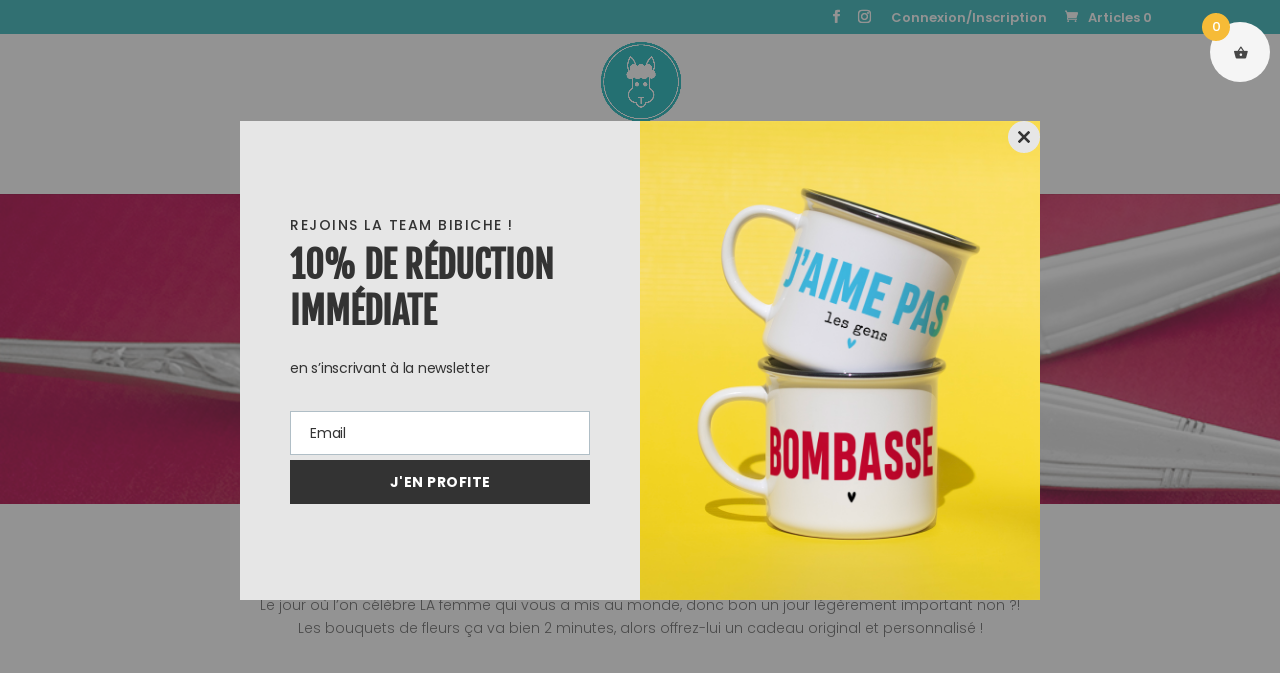

--- FILE ---
content_type: text/html; charset=utf-8
request_url: https://www.google.com/recaptcha/api2/aframe
body_size: 267
content:
<!DOCTYPE HTML><html><head><meta http-equiv="content-type" content="text/html; charset=UTF-8"></head><body><script nonce="DwZpFOaUfykmZeFz5w-Dsw">/** Anti-fraud and anti-abuse applications only. See google.com/recaptcha */ try{var clients={'sodar':'https://pagead2.googlesyndication.com/pagead/sodar?'};window.addEventListener("message",function(a){try{if(a.source===window.parent){var b=JSON.parse(a.data);var c=clients[b['id']];if(c){var d=document.createElement('img');d.src=c+b['params']+'&rc='+(localStorage.getItem("rc::a")?sessionStorage.getItem("rc::b"):"");window.document.body.appendChild(d);sessionStorage.setItem("rc::e",parseInt(sessionStorage.getItem("rc::e")||0)+1);localStorage.setItem("rc::h",'1768703126255');}}}catch(b){}});window.parent.postMessage("_grecaptcha_ready", "*");}catch(b){}</script></body></html>